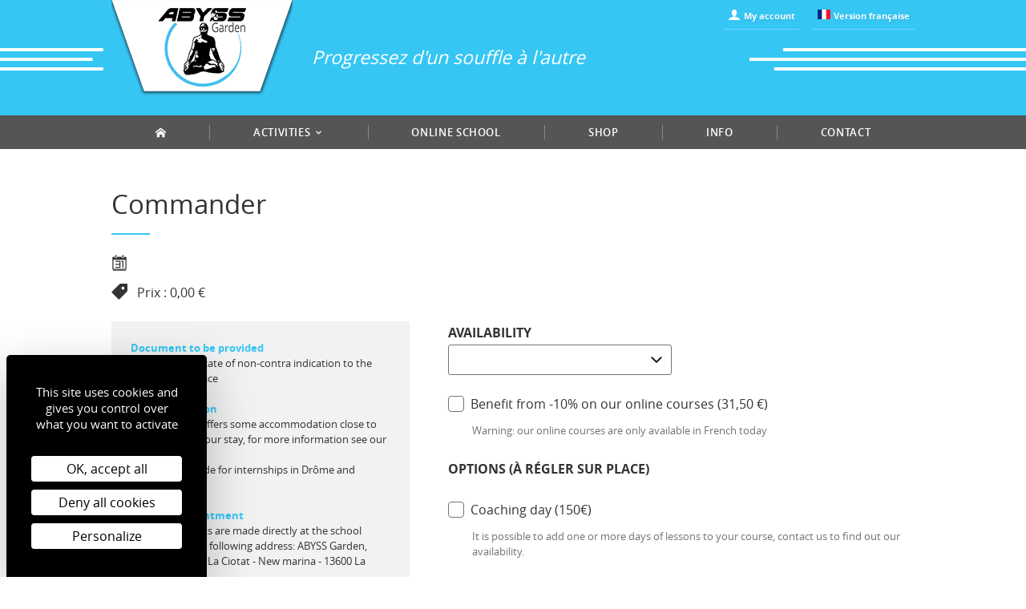

--- FILE ---
content_type: text/html; charset=UTF-8
request_url: https://www.abyss-garden.com/en/order/?date=316&type=stages
body_size: 6334
content:
<!doctype html>
<html class="no-js" lang="en">
<head>
            <meta charset="utf-8">
        <meta http-equiv="x-ua-compatible" content="ie=edge">
        <title>Commander - ABYSS Garden</title>
        <meta name="description" content="">
        <meta name="viewport" content="width=device-width, initial-scale=1">
        <meta name="format-detection" content="telephone=no">
        <link rel="apple-touch-icon" href="https://www.abyss-garden.com/public/app/img/apple-touch-icon.png">
        <link rel="icon" href="https://www.abyss-garden.com/public/app/img/favicon.ico">
        <link rel="preconnect dns-prefetch" href="//www.google-analytics.com">
        <link rel="stylesheet" href="https://www.abyss-garden.com/public/app/css/main.min.css">
        <link rel="stylesheet" href="https://www.abyss-garden.com/public/app/css/rgpd.min.css">
        <script>document.documentElement.className = document.documentElement.className.replace(/\bno-js\b/,'js');</script>
        <script>document.cookie='resolution='+Math.max(screen.width,screen.height)+'; path=/';</script>
        <script type="application/ld+json">
    {
        "@context" : "http://schema.org",
        "@type" : "LocalBusiness",
        "name" : "ABYSS Garden",
        "image" : "https://www.abyss-garden.com/public/app/img/abyss-garden-logo-top.png",
        "telephone" : "+33 (0)6 80 75 59 96",        "email" : "contact@abyss-garden.com",                "address" : {
        "@type" : "PostalAddress",
                "addressLocality" : "La Ciotat",        "addressCountry" : "France",
        "postalCode" : "13600"        },
        "url" : "https://www.abyss-garden.com"
    }
</script>
        <script>(function(w,d,s,l,i){w[l]=w[l]||[];w[l].push({'gtm.start':
    new Date().getTime(),event:'gtm.js'});var f=d.getElementsByTagName(s)[0],
    j=d.createElement(s),dl=l!='dataLayer'?'&l='+l:'';j.async=true;j.src=
    'https://www.googletagmanager.com/gtm.js?id='+i+dl;f.parentNode.insertBefore(j,f);
    })(window,document,'script','dataLayer','GTM-KQG8HDV');</script>
</head>
<body>
    <!-- Google Tag Manager (noscript) -->
    <noscript><iframe src="https://www.googletagmanager.com/ns.html?id=GTM-KQG8HDV"
    height="0" width="0" style="display:none;visibility:hidden"></iframe></noscript>
    <!-- End Google Tag Manager (noscript) -->
    <header class="header u-bg-cyan u-white" role="banner">
    <div class="header__inner o-wrapper">

        <div class="o-grid o-grid--middle">
            <div class="o-grid__cell u-fit">

                <a href="https://www.abyss-garden.com">
                    <img class="header__logo u-mb" src="https://www.abyss-garden.com/public/app/img/abyss-garden-logo-top.png" alt="">
                </a>

            </div>
            <div class="o-grid__cell u-fill u-hidden u-block@md">

                <div class="u-f3@md u-f2@lg u-text-light u-text-italic">
                    Progressez d'un souffle à l'autre
                </div>

            </div>
        </div>

        <div class="nav-secondary">

    <a class="nav-secondary__link u-inline-block u-text-inherit-color u-text-center u-link-clean" href="https://www.abyss-garden.com/en/account/">
        <svg class="nav-secondary__img o-icon" aria-hidden="true">
            <use xlink:href="https://www.abyss-garden.com/public/app/sprites/icons.svg#user"></use>
        </svg>
        <div class="nav-secondary__text u-inline-block@md u-text-bold">
                            My account
                    </div>
    </a>



                                    <a class="nav-secondary__link u-inline-block u-text-inherit-color u-text-center u-link-clean u-ml-" href="https://www.abyss-garden.com/fr/order/">
            <svg class="nav-secondary__img o-icon" aria-hidden="true">
                <use xlink:href="https://www.abyss-garden.com/public/app/sprites/icons.svg#flag-fr"></use>
            </svg>
            <div class="nav-secondary__text u-inline-block@md u-text-bold">
                Version française
            </div>
        </a>
                        
</div>

  </div>
</header>

<nav class="nav" role="navigation">
    <div class="nav__inner o-wrapper">
        <button class="nav__btn" id="js-nav-btn" type="button">
            <svg class="o-icon" aria-hidden="true">
                <use xlink:href="https://www.abyss-garden.com/public/app/sprites/icons.svg#hamburger"></use>
            </svg>
            <span class="u-f6 u-text-semi-bold u-text-upper">Menu</span>
        </button>

        <ul class="nav__list u-list-bare u-mb0" id="js-nav-menu">
            				                                                                <li class="nav__item">
                            
                                                                                                                                <a class="nav__link u-block u-link-clean u-f6 u-text-semi-bold u-text-upper u-text-center@md " href="https://www.abyss-garden.com">
                                                            
                                                                    <svg class="o-icon u-hidden u-inline-block@md" aria-hidden="true">
                                        <use xlink:href="https://www.abyss-garden.com/public/app/sprites/icons.svg#home"></use>
                                    </svg>
                                                                                                    <span class="u-hidden@md">
                                                                Home
                                                                    <span>
                                                            </a>
                        </li>
                                                				                                                                                                                                                                                                                                                                                                                                                                                                                                                                    
                        <li class="nav__item u-relative" x-data="{ open: false }">
                            <button class="nav__link u-block u-full u-link-clean u-f6 u-text-semi-bold u-text-upper " type="button"
                                    @click="open = !open"
                                    :class="{ 'is-active': open}">
                                Activities
                                <svg class="o-icon" aria-hidden="true">
                                    <use xlink:href="https://www.abyss-garden.com/public/app/sprites/icons.svg#chevron"></use>
                                </svg>
                            </button>

                            <ul class="nav__submenu u-list-bare" x-show="open" @click.away="open = false">
                                                                                                            <li>
                                            <a class="nav__sublink u-block u-link-clean u-f6 u-text-semi-bold u-text-upper" href="https://www.abyss-garden.com/en/activites/bapteme-apnee/">Freediving intro</a>
                                        </li>
                                                                                                                                                <li>
                                            <a class="nav__sublink u-block u-link-clean u-f6 u-text-semi-bold u-text-upper" href="https://www.abyss-garden.com/en/activites/freediving-courses/">Freediving courses</a>
                                        </li>
                                                                                                                                                                                                                    <li>
                                            <a class="nav__sublink u-block u-link-clean u-f6 u-text-semi-bold u-text-upper" href="https://www.abyss-garden.com/en/activites/entrainements/">Freediving training</a>
                                        </li>
                                                                                                                                                <li>
                                            <a class="nav__sublink u-block u-link-clean u-f6 u-text-semi-bold u-text-upper" href="https://www.abyss-garden.com/en/activites/instructor-course/">Instructor course</a>
                                        </li>
                                                                                                                                                                                                                    <li>
                                            <a class="nav__sublink u-block u-link-clean u-f6 u-text-semi-bold u-text-upper" href="https://www.abyss-garden.com/en/activites/chasses-sous-marine/">Spearfishing</a>
                                        </li>
                                                                                                </ul>
                        </li>
                                                				            				                                                                <li class="nav__item">
                            
                                                                                                                                                                                                                                                                                                                                                                            
                                                                                                                                                                    <a class="nav__link u-block u-link-clean u-f6 u-text-semi-bold u-text-upper u-text-center@md  " href="https://www.abyss-garden.com/en/online-school/">
                            
                                                                                                Online school
                                                            </a>
                        </li>
                                                				            				                                                                <li class="nav__item">
                            
                                                                                                                                <a class="nav__link u-block u-link-clean u-f6 u-text-semi-bold u-text-upper u-text-center@md" href="https://shop.abyss-garden.com">
                                                            
                                                                                                Shop
                                                            </a>
                        </li>
                                                				                                                                <li class="nav__item">
                            
                                                                                                                                                                                                                                    
                                                                                                                                                                                                        <a class="nav__link u-block u-link-clean u-f6 u-text-semi-bold u-text-upper u-text-center@md  " href="https://www.abyss-garden.com/en/infos/abyss-garden/">
                            
                                                                                                Info
                                                            </a>
                        </li>
                                                				                                                                <li class="nav__item">
                            
                                                                                                                                <a class="nav__link u-block u-link-clean u-f6 u-text-semi-bold u-text-upper u-text-center@md " href="https://www.abyss-garden.com/en/contact/">
                                                            
                                                                                                Contact
                                                            </a>
                        </li>
                                                				            				            				            				            				            				                    </ul>
    </div>
</nav>

        <main role="main">
        <div class="o-wrapper u-pt+ u-pb">

            <header class="separator u-mb">
                <h1 class="u-mb0">Commander</h1>
                <h2 class="u-mb0 u-f4 u-grey"></h2>
            </header>

            <ul class="o-list-bare">
                <li>

                    <div class="o-media o-media--narrow">
                        <div class="o-media__img">
                            <svg class="o-icon o-icon--large" aria-hidden="true">
                                <use xlink:href="https://www.abyss-garden.com/public/app/sprites/icons.svg#calendar"></use>
                            </svg>
                        </div>
                        <div class="o-media__body">
                            <div>
                                
                            </div>
                                                    </div>
                    </div>

                </li>
                <li class="u-mt-">

                    <div class="o-media o-media--narrow o-media--middle">
                        <div class="o-media__img">
                            <svg class="o-icon o-icon--large" aria-hidden="true">
                                <use xlink:href="https://www.abyss-garden.com/public/app/sprites/icons.svg#price-tag"></use>
                            </svg>
                        </div>
                        <div class="o-media__body">
                            Prix : 0,00 €
                            <br>

                        </div>
                    </div>

                </li>
            </ul>

            <div class="o-grid o-grid--wide">
                <div class="o-grid__cell u-1/2@md u-2/5@lg">

                    <div class="o-box u-mb u-bg-near-white u-br1 u-f6">
                        <div id="gt-src-c" class="g-unit">
<div id="gt-src-p">
<div id="src-translit" class="translit" dir="ltr"><strong>Document to be provided</strong></div>
</div>
</div>
<div id="gt-res-c" class="g-unit">
<div id="gt-res-p">
<div id="gt-res-data">
<div id="gt-res-wrap">
<div id="gt-res-content">
<div id="gt-res-dir-ctr" class="trans-verified-button-small" dir="ltr"><span id="result_box" class="" lang="en">- Medical certificate of non-contra indication to the freediving practice<br /><br /><strong>Accommodation</strong><br />ABYSS Garden offers some accommodation close to the school for your stay, for more information see our info page.<br />EXCEPTION made for internships in Dr&ocirc;me and abroad!<br /><br /><strong><span class="">Place of appointment</span></strong><br /><span class="">All appointments are made directly at the school premises, at the following address: ABYSS Garden, nautical base of La Ciotat - New marina - 13600 La Ciotat.</span><br /><span class="">EXCEPTION made for internships in Dr&ocirc;me and abroad!</span></span></div>
</div>
</div>
</div>
</div>
</div>
                    </div>

                </div>
                <div class="o-grid__cell u-1/2@md u-3/5@lg">

                    <form method="post">
                                                    <div class="o-grid">
                                <div class="o-grid__cell u-1/2@md">
                                        <div class="form-item "><label class="form-label u-f5 u-text-upper"
    for="nbPlace">
    Availability
  </label><select class="form-select "
        id="nbPlace"
        name="nbPlace"></select></div>
                                </div>
                            </div>
                        
                          <div class="form-item u-mb-">
    <label class="form-checkbox
            ">
      <input class="form-checkbox__input"
        id="option_video"
        name="option_video"
        value="31.5"
        type="checkbox"
        >
      <span class="form-checkbox__indicator" aria-hidden="true"></span>
      Benefit from -10% on our online courses (31,50 €)
    </label>
  </div>


                        <div class="u-ml u-pl-- u-grey u-f6">
                            <p>Warning: our online courses are only available in French today</p>
                        </div>

                                                    <fieldset>
                                <legend class="form-label u-f5 u-text-upper">Options (à régler sur place)</legend>

                                
                                      <div class="form-item u-mb- u-mt">
    <label class="form-checkbox
            ">
      <input class="form-checkbox__input"
        id="option_divers[]"
        name="option_divers[]"
        value="Coaching day (150€)"
        type="checkbox"
        >
      <span class="form-checkbox__indicator" aria-hidden="true"></span>
      Coaching day (150€)
    </label>
  </div>


                                    <div class="u-ml u-pl-- u-grey u-f6">
                                        It is possible to add one or more days of lessons to your course, contact us to find out our availability.
                                    </div>

                                
                                      <div class="form-item u-mb- u-mt">
    <label class="form-checkbox
            ">
      <input class="form-checkbox__input"
        id="option_divers[]"
        name="option_divers[]"
        value="Coaching day (150€)"
        type="checkbox"
        >
      <span class="form-checkbox__indicator" aria-hidden="true"></span>
      Coaching day (150€)
    </label>
  </div>


                                    <div class="u-ml u-pl-- u-grey u-f6">
                                        It is possible to add one or more days of lessons to your course, contact us to find out our availability.
                                    </div>

                                
                                      <div class="form-item u-mb- u-mt">
    <label class="form-checkbox
            ">
      <input class="form-checkbox__input"
        id="option_divers[]"
        name="option_divers[]"
        value="Coaching day (150€)"
        type="checkbox"
        >
      <span class="form-checkbox__indicator" aria-hidden="true"></span>
      Coaching day (150€)
    </label>
  </div>


                                    <div class="u-ml u-pl-- u-grey u-f6">
                                        It is possible to add one or more days of lessons to your course, contact us to find out our availability.
                                    </div>

                                
                                      <div class="form-item u-mb- u-mt">
    <label class="form-checkbox
            ">
      <input class="form-checkbox__input"
        id="option_divers[]"
        name="option_divers[]"
        value="Certification AIDA Int ou FFESSM"
        type="checkbox"
        >
      <span class="form-checkbox__indicator" aria-hidden="true"></span>
      Certification AIDA Int ou FFESSM
    </label>
  </div>


                                    <div class="u-ml u-pl-- u-grey u-f6">
                                        A l'issue de votre stage, il est possible d'obtenir une certification. Un test théorique à effectuer en ligne vous sera également demander afin de répondre aux standards des fédérations.
                                    </div>

                                
                                      <div class="form-item u-mb- u-mt">
    <label class="form-checkbox
            ">
      <input class="form-checkbox__input"
        id="option_divers[]"
        name="option_divers[]"
        value="AIDA or CMAS Certification (20€)"
        type="checkbox"
        >
      <span class="form-checkbox__indicator" aria-hidden="true"></span>
      AIDA or CMAS Certification (20€)
    </label>
  </div>


                                    <div class="u-ml u-pl-- u-grey u-f6">
                                        
                                    </div>

                                
                                      <div class="form-item u-mb- u-mt">
    <label class="form-checkbox
            ">
      <input class="form-checkbox__input"
        id="option_divers[]"
        name="option_divers[]"
        value="Equipment (10€/day)"
        type="checkbox"
        >
      <span class="form-checkbox__indicator" aria-hidden="true"></span>
      Equipment (10€/day)
    </label>
  </div>


                                    <div class="u-ml u-pl-- u-grey u-f6">
                                        Our school is equipped with C4 Carbon equipment, so you can benefit from a 5mm freediving suit, fins, mask and snorkel suitable for your freediving course.
                                    </div>

                                
                                      <div class="form-item u-mb- u-mt">
    <label class="form-checkbox
            ">
      <input class="form-checkbox__input"
        id="option_divers[]"
        name="option_divers[]"
        value=""
        type="checkbox"
        >
      <span class="form-checkbox__indicator" aria-hidden="true"></span>
      
    </label>
  </div>


                                    <div class="u-ml u-pl-- u-grey u-f6">
                                        
                                    </div>

                                
                                      <div class="form-item u-mb- u-mt">
    <label class="form-checkbox
            ">
      <input class="form-checkbox__input"
        id="option_divers[]"
        name="option_divers[]"
        value=""
        type="checkbox"
        >
      <span class="form-checkbox__indicator" aria-hidden="true"></span>
      
    </label>
  </div>


                                    <div class="u-ml u-pl-- u-grey u-f6">
                                        
                                    </div>

                                
                                      <div class="form-item u-mb- u-mt">
    <label class="form-checkbox
            ">
      <input class="form-checkbox__input"
        id="option_divers[]"
        name="option_divers[]"
        value="Certification AIDA or CMAS (20€)"
        type="checkbox"
        >
      <span class="form-checkbox__indicator" aria-hidden="true"></span>
      Certification AIDA or CMAS (20€)
    </label>
  </div>


                                    <div class="u-ml u-pl-- u-grey u-f6">
                                        
                                    </div>

                                
                                      <div class="form-item u-mb- u-mt">
    <label class="form-checkbox
            ">
      <input class="form-checkbox__input"
        id="option_divers[]"
        name="option_divers[]"
        value="Equipement (10€/day)"
        type="checkbox"
        >
      <span class="form-checkbox__indicator" aria-hidden="true"></span>
      Equipement (10€/day)
    </label>
  </div>


                                    <div class="u-ml u-pl-- u-grey u-f6">
                                        Our school is equipped with C4 Carbon equipment, so you can benefit from a 5mm freediving suit, fins, mask and snorkel suitable for your freediving course.
                                    </div>

                                
                                      <div class="form-item u-mb- u-mt">
    <label class="form-checkbox
            ">
      <input class="form-checkbox__input"
        id="option_divers[]"
        name="option_divers[]"
        value="Equipment (10€/day)"
        type="checkbox"
        >
      <span class="form-checkbox__indicator" aria-hidden="true"></span>
      Equipment (10€/day)
    </label>
  </div>


                                    <div class="u-ml u-pl-- u-grey u-f6">
                                        Our school is equipped with C4 Carbon equipment, so you can benefit from a 5mm freediving suit, fins, mask and snorkel suitable for your freediving course.
                                    </div>

                                
                                      <div class="form-item u-mb- u-mt">
    <label class="form-checkbox
            ">
      <input class="form-checkbox__input"
        id="option_divers[]"
        name="option_divers[]"
        value=""
        type="checkbox"
        >
      <span class="form-checkbox__indicator" aria-hidden="true"></span>
      
    </label>
  </div>


                                    <div class="u-ml u-pl-- u-grey u-f6">
                                        
                                    </div>

                                
                                      <div class="form-item u-mb- u-mt">
    <label class="form-checkbox
            ">
      <input class="form-checkbox__input"
        id="option_divers[]"
        name="option_divers[]"
        value=""
        type="checkbox"
        >
      <span class="form-checkbox__indicator" aria-hidden="true"></span>
      
    </label>
  </div>


                                    <div class="u-ml u-pl-- u-grey u-f6">
                                        
                                    </div>

                                
                                      <div class="form-item u-mb- u-mt">
    <label class="form-checkbox
            ">
      <input class="form-checkbox__input"
        id="option_divers[]"
        name="option_divers[]"
        value="Equipement (10€/day)"
        type="checkbox"
        >
      <span class="form-checkbox__indicator" aria-hidden="true"></span>
      Equipement (10€/day)
    </label>
  </div>


                                    <div class="u-ml u-pl-- u-grey u-f6">
                                        Our school is equipped with C4 Carbon equipment, so you can benefit from a 5mm freediving suit, fins, mask and snorkel suitable for your freediving course.
                                    </div>

                                
                                      <div class="form-item u-mb- u-mt">
    <label class="form-checkbox
            ">
      <input class="form-checkbox__input"
        id="option_divers[]"
        name="option_divers[]"
        value=""
        type="checkbox"
        >
      <span class="form-checkbox__indicator" aria-hidden="true"></span>
      
    </label>
  </div>


                                    <div class="u-ml u-pl-- u-grey u-f6">
                                        
                                    </div>

                                                            </fieldset>
                        
                        <div class="u-mb u-text-right">
                            <button class="btn btn--primary" name="btn-action" value="step1" type="submit">Valider</button>
                        </div>

                    </form>

                </div>
            </div>

        </div>
    </main>
    <div class="fb-customerchat"
         attribution="page_inbox"
         page_id="107269419445917">
    </div>
    <footer class="footer u-white" role="contentinfo">
    <div class="footer__primary u-pt u-bg-cyan">
        <div class="o-wrapper">

            <div class="o-grid">

                <div class="o-grid__cell u-1/2@md u-1/4@lg">

                    <h5 class="u-mb- u-f4">
                        <svg class="o-icon o-icon--small u-mr--" aria-hidden="true">
                            <use xlink:href="https://www.abyss-garden.com/public/app/sprites/icons.svg#arrow-right"></use>
                        </svg>
                        Freediving
                    </h5>

                    <ul class="u-list-bare">
                                                                        <li class="u-pv--">
                            <a class="u-text-inherit-color u-f6" href="https://www.abyss-garden.com/en/activites/freediving-courses/">
                                Freediving courses
                            </a>
                        </li>
                                                <li class="u-pv--">
                            <a class="u-text-inherit-color u-f6" href="https://www.abyss-garden.com/en/activites/entrainements/">
                                Freediving training
                            </a>
                        </li>
                                                <li class="u-pv--">
                            <a class="u-text-inherit-color u-f6" href="https://www.abyss-garden.com/en/activites/bapteme-apnee/">
                                Freediving intro
                            </a>
                        </li>
                                                <li class="u-pv--">
                            <a class="u-text-inherit-color u-f6" href="https://www.abyss-garden.com/en/activites/instructor-course/">
                                Instructor course
                            </a>
                        </li>
                                                <li class="u-pv--">
                            <a class="u-text-inherit-color u-f6" href="https://www.abyss-garden.com/en/activites/chasses-sous-marine/">
                                Spearfishing
                            </a>
                        </li>
                                            </ul>

                </div>


                <div class="o-grid__cell u-1/2@md u-1/4@lg">

                    <h5 class="u-mb- u-f4">
                        <svg class="o-icon o-icon--small u-mr--" aria-hidden="true">
                            <use xlink:href="https://www.abyss-garden.com/public/app/sprites/icons.svg#arrow-right"></use>
                        </svg>
                        <span class="u-text-bold u-text-italic">ABYSS</span>
                        Garden
                    </h5>

                    <ul class="u-list-bare">
                                                <li class="u-pv--">
                            <a class="u-text-inherit-color u-f6" href="https://www.abyss-garden.com/en/online-school/">
                                Online school
                            </a>
                        </li>
                                                <li class="u-pv--">
                            <a class="u-text-inherit-color u-f6" href="https://www.abyss-garden.com/en/news/">
                                News
                            </a>
                        </li>
                                                <li class="u-pv--">
                            <a class="u-text-inherit-color u-f6" href="https://www.abyss-garden.com/en/partners/">
                                Partners
                            </a>
                        </li>
                                            </ul>

                </div>
                <div class="o-grid__cell u-1/2@md u-1/4@lg">

                    <h5 class="u-mb- u-f4">
                        <svg class="o-icon o-icon--small u-mr--" aria-hidden="true">
                            <use xlink:href="https://www.abyss-garden.com/public/app/sprites/icons.svg#arrow-right"></use>
                        </svg>
                        Practical information
                    </h5>

                    <ul class="u-list-bare">
                                                <li class="u-pv--">
                            <a class="u-text-inherit-color u-f6" href="https://www.abyss-garden.com/en/infos/abyss-garden/">
                                Abyss Garden
                            </a>
                        </li>
                                                <li class="u-pv--">
                            <a class="u-text-inherit-color u-f6" href="https://www.abyss-garden.com/en/infos/la-ciotat/">
                                La Ciotat
                            </a>
                        </li>
                                            </ul>

                </div>
                <div class="o-grid__cell u-1/2@md u-1/4@lg">

                    <h5 class="u-mb- u-f4">
                        <svg class="o-icon o-icon--small u-mr--" aria-hidden="true">
                            <use xlink:href="https://www.abyss-garden.com/public/app/sprites/icons.svg#arrow-right"></use>
                        </svg>
                        Community
                    </h5>

                    <ul class="u-list-bare">
                        <li class="u-pv--">
                            <a class="u-text-inherit-color u-f6" href="https://www.facebook.com/centreabyssgarden/" target="_blank">
                                <div class="o-media o-media--narrow o-media--middle">
                                    <div class="o-media__img">
                                        <svg class="o-icon" aria-hidden="true">
                                            <use xlink:href="https://www.abyss-garden.com/public/app/sprites/icons.svg#facebook"></use>
                                        </svg>
                                    </div>
                                    <div class="o-media__body">Facebook</div>
                                </div>
                            </a>
                        </li>
                        <li class="u-pv--">
                            <a class="u-text-inherit-color u-f6" href="https://www.instagram.com/abyss.garden/" target="_blank">
                                <div class="o-media o-media--narrow o-media--middle">
                                    <div class="o-media__img">
                                        <svg class="o-icon" xmlns="http://www.w3.org/2000/svg" viewBox="0 0 448 512"><!--! Font Awesome Pro 6.3.0 by @fontawesome - https://fontawesome.com License - https://fontawesome.com/license (Commercial License) Copyright 2023 Fonticons, Inc. --><path d="M224.1 141c-63.6 0-114.9 51.3-114.9 114.9s51.3 114.9 114.9 114.9S339 319.5 339 255.9 287.7 141 224.1 141zm0 189.6c-41.1 0-74.7-33.5-74.7-74.7s33.5-74.7 74.7-74.7 74.7 33.5 74.7 74.7-33.6 74.7-74.7 74.7zm146.4-194.3c0 14.9-12 26.8-26.8 26.8-14.9 0-26.8-12-26.8-26.8s12-26.8 26.8-26.8 26.8 12 26.8 26.8zm76.1 27.2c-1.7-35.9-9.9-67.7-36.2-93.9-26.2-26.2-58-34.4-93.9-36.2-37-2.1-147.9-2.1-184.9 0-35.8 1.7-67.6 9.9-93.9 36.1s-34.4 58-36.2 93.9c-2.1 37-2.1 147.9 0 184.9 1.7 35.9 9.9 67.7 36.2 93.9s58 34.4 93.9 36.2c37 2.1 147.9 2.1 184.9 0 35.9-1.7 67.7-9.9 93.9-36.2 26.2-26.2 34.4-58 36.2-93.9 2.1-37 2.1-147.8 0-184.8zM398.8 388c-7.8 19.6-22.9 34.7-42.6 42.6-29.5 11.7-99.5 9-132.1 9s-102.7 2.6-132.1-9c-19.6-7.8-34.7-22.9-42.6-42.6-11.7-29.5-9-99.5-9-132.1s-2.6-102.7 9-132.1c7.8-19.6 22.9-34.7 42.6-42.6 29.5-11.7 99.5-9 132.1-9s102.7-2.6 132.1 9c19.6 7.8 34.7 22.9 42.6 42.6 11.7 29.5 9 99.5 9 132.1s2.7 102.7-9 132.1z"/></svg>
                                    </div>
                                    <div class="o-media__body">Instagram</div>
                                </div>
                            </a>
                        </li>
                        <li class="u-pv--">
                            <a class="u-text-inherit-color u-f6" href="https://www.youtube.com/channel/UCxhvTH24UwyQQDYS3nGUN9g" target="_blank">
                                <div class="o-media o-media--narrow o-media--middle">
                                    <div class="o-media__img">
                                        <svg class="o-icon" xmlns="http://www.w3.org/2000/svg" viewBox="0 0 576 512"><!--! Font Awesome Pro 6.3.0 by @fontawesome - https://fontawesome.com License - https://fontawesome.com/license (Commercial License) Copyright 2023 Fonticons, Inc. --><path d="M549.655 124.083c-6.281-23.65-24.787-42.276-48.284-48.597C458.781 64 288 64 288 64S117.22 64 74.629 75.486c-23.497 6.322-42.003 24.947-48.284 48.597-11.412 42.867-11.412 132.305-11.412 132.305s0 89.438 11.412 132.305c6.281 23.65 24.787 41.5 48.284 47.821C117.22 448 288 448 288 448s170.78 0 213.371-11.486c23.497-6.321 42.003-24.171 48.284-47.821 11.412-42.867 11.412-132.305 11.412-132.305s0-89.438-11.412-132.305zm-317.51 213.508V175.185l142.739 81.205-142.739 81.201z"/></svg>
                                    </div>
                                    <div class="o-media__body">YouTube</div>
                                </div>
                            </a>
                        </li>
                        <li class="u-pv--">
                            <a class="u-text-inherit-color u-f6" href="https://www.tripadvisor.fr/Attraction_Review-g196675-d2723235-Reviews-Freediving_center_Abyss_Garden-La_Ciotat_French_Riviera_Cote_d_Azur_Provence_Alpe.html" target="_blank">
                                <div class="o-media o-media--narrow o-media--middle">
                                    <div class="o-media__img">
                                        <svg class="o-icon" aria-hidden="true">
                                            <use xlink:href="https://www.abyss-garden.com/public/app/sprites/icons.svg#tripadvisor"></use>
                                        </svg>
                                    </div>
                                    <div class="o-media__body">Trip Advisor</div>
                                </div>
                            </a>
                        </li>
                    </ul>

                </div>

            </div>
        </div>
    </div>
    <div class="footer__secondary u-pv-">
        <div class="o-wrapper">

            <ul class="o-list-inline u-mb0 u-f6 u-text-center">
                    				                    <li class="o-list-inline__item u-align-middle u-mr-">
                        <a class="u-text-inherit-color" href="https://www.abyss-garden.com/en/sitemap/">
                            Sitemap
                        </a>
                    </li>
                                        				                    <li class="o-list-inline__item u-align-middle u-mr-">
                        <a class="u-text-inherit-color" href="https://www.abyss-garden.com/en/legal-notice/">
                            Legal notice
                        </a>
                    </li>
                                        				                    <li class="o-list-inline__item u-align-middle u-mr-">
                        <a class="u-text-inherit-color" href="https://www.abyss-garden.com/en/terms-and-conditions/">
                            Terms and conditions
                        </a>
                    </li>
                                        				                    <li class="o-list-inline__item u-align-middle u-mr-">
                        <a class="u-text-inherit-color" href="https://www.abyss-garden.com/en/protection-des-donnees/">
                            Protection des données
                        </a>
                    </li>
                                                    <li class="o-list-inline__item u-align-middle u-mr-">
                    <a class="u-text-inherit-color" href="javascript:tarteaucitron.userInterface.openPanel();">
                        Gestion des cookies
                    </a>
                </li>
                <li class="o-list-inline__item u-align-middle">
                    <a class="u-text-inherit-color" href="//www.cometcie.fr/">
                        Réalisation Com & cie
                        <span class="u-hidden-visually">
                            agence de communication à Chalon-sur-Saône
                        </span>
                    </a>
                </li>
            </ul>

        </div>
    </div>
</footer>

    <div class="modal fade" id="modalOnline" tabindex="-1" role="dialog"
  aria-labelledby="modalContactLabel">
  <div class="modal-dialog" role="document">
    <form method="post">
        <div class="modal-content u-p">

            <div class="o-grid">
                <div class="o-grid__cell u-fill">

                <h4 class="separator u-f2" id="modalContactLabel">Accès</h4>

                </div>
                <div class="o-grid__cell u-fit">

                <button type="button" class="close" data-dismiss="modal" aria-label="Close">
                    <span aria-hidden="true">&times;</span>
                </button>

                </div>
            </div>

            

                            <h5 class="u-text-bold">Sign in</h5>

                    <div class="form-item "><label class="form-label "
    for="email">
    Email
  </label><input class="form-input "
        id="email"
        name="email"
        value=""
        type="email"
        ></div>

                    <div class="form-item "><label class="form-label u-full"
    for="password">
    Password
  </label><input class="form-input "
        id="password"
        name="password"
        value=""
        type="password"
        ></div>

                <button class="btn btn--full btn--primary" type="submit" name="btn-action" value="accountLogin">
                    Sign in
                </button>

                <hr class="u-mt">

                <a class="btn btn--full btn--small btn--secondary" href="https://www.abyss-garden.com/account/">
                    New customer?
                </a>
                    </div>
    </form>
  </div>
</div>

            <script src="https://tarteaucitron.io/load.js?domain=www.abyss-garden.com&uuid=03311b816725e0af1d158863a0105207df85fd7e"></script>
        <script src="https://www.abyss-garden.com/public/app/js/main-fcf34439c8.min.js"></script>

        <script>
            window.fbAsyncInit = function() {
              FB.init({
                xfbml : true,
                version : 'v10.0'
              });
            };

            (function(d, s, id) {
              var js, fjs = d.getElementsByTagName(s)[0];
              if (d.getElementById(id)) return;
              js = d.createElement(s); js.id = id;
              js.src = 'https://connect.facebook.net/fr_FR/sdk/xfbml.customerchat.js';
              fjs.parentNode.insertBefore(js, fjs);
            }(document, 'script', 'facebook-jssdk'));
          </script>

        <script type="module" src="https://cdn.jsdelivr.net/gh/alpinejs/alpine@v2.8.1/dist/alpine.min.js"></script>
    <script nomodule src="https://cdn.jsdelivr.net/gh/alpinejs/alpine@v2.8.1/dist/alpine-ie11.min.js" defer></script>

</body>
</html>


--- FILE ---
content_type: image/svg+xml
request_url: https://www.abyss-garden.com/public/app/sprites/icons.svg
body_size: 3079
content:
<svg xmlns="http://www.w3.org/2000/svg">
<defs>
<clipPath id="a"><path fill-opacity=".67" d="M-85.333 0h682.67v512h-682.67z"/></clipPath>
</defs>
<symbol id="arrow-down" viewBox="0 0 16 16"><path d="M16 5.5L14.5 4 8 10.5 1.5 4 0 5.5l8 8 8-8z"/></symbol>
<symbol id="arrow-left" viewBox="0 0 16 16"><path d="M10.5 16l1.5-1.5L5.5 8 12 1.5 10.5 0l-8 8 8 8z"/></symbol>
<symbol id="arrow-right" viewBox="0 0 16 16"><path d="M5.5 0L4 1.5 10.5 8 4 14.5 5.5 16l8-8-8-8z"/></symbol>
<symbol id="arrow-up" viewBox="0 0 16 16"><path d="M0 10.5L1.5 12 8 5.5l6.5 6.5 1.5-1.5-8-8-8 8z"/></symbol>
<symbol id="bag" viewBox="0 0 16 16"><path d="M11 3v-.5a2.5 2.5 0 00-4-2 2.5 2.5 0 00-4 2v1.7l-2 .3V15h2l1 1 10-1.5V4l-3-1zM3 14H2V5.361l1-.15V14zM8.5 1c.827 0 1.5.673 1.5 1.5v.65l-2 .3V2.5c0-.454-.122-.88-.333-1.247.239-.16.525-.253.833-.253zM4 2.5a1.502 1.502 0 012.333-1.247A2.483 2.483 0 006 2.5v1.25l-2 .3V2.5zm9 11.139l-8 1.2V6.361l8-1.2v8.478z"/></symbol>
<symbol id="calendar" viewBox="0 0 16 16"><path d="M14 2h-1.5v.5c0 .551-.449 1-1 1s-1-.449-1-1V2h-5v.5c0 .551-.449 1-1 1s-1-.449-1-1V2H2c-.55 0-1 .45-1 1v11c0 .55.45 1 1 1h12c.55 0 1-.45 1-1V3c0-.55-.45-1-1-1zm0 11.998l-.002.002H2.002L2 13.998V5h12v8.998zM4.5 3a.5.5 0 00.5-.5v-2a.5.5 0 00-1 0v2a.5.5 0 00.5.5zm7 0a.5.5 0 00.5-.5v-2a.5.5 0 00-1 0v2a.5.5 0 00.5.5zM9 6H4v1h4v2H4v1h4v2H4v1h5zm2 7h1V6h-2v1h1zm2.625 2.375H2.375c-.55 0-1-.325-1-.875v.5c0 .55.45 1 1 1h11.25c.55 0 1-.45 1-1v-.5c0 .55-.45.875-1 .875z"/></symbol>
<symbol id="check" viewBox="0 0 16 16"><path d="M14 2.5L5.5 11 2 7.5.5 9l5 5 10-10z"/></symbol>
<symbol id="chevron" viewBox="0 0 20 20"><path fill-rule="evenodd" d="M5.293 7.293a1 1 0 011.414 0L10 10.586l3.293-3.293a1 1 0 111.414 1.414l-4 4a1 1 0 01-1.414 0l-4-4a1 1 0 010-1.414z" clip-rule="evenodd"/></symbol>
<symbol id="facebook" viewBox="0 0 16 16"><path d="M9.5 3H12V0H9.5C7.57 0 6 1.57 6 3.5V5H4v3h2v8h3V8h2.5l.5-3H9V3.5c0-.271.229-.5.5-.5z"/></symbol>
<symbol id="flag-fr" viewBox="0 0 640 480"><g fill-rule="evenodd" stroke-width="1pt"><path fill="#fff" d="M0 0h640v480H0z"/><path fill="#00267f" d="M0 0h213.337v480H0z"/><path fill="#f31830" d="M426.662 0H640v480H426.662z"/></g></symbol>
<symbol id="flag-gb" viewBox="0 0 640 480"><g clip-path="url(#a)" transform="translate(80) scale(.94)"><g stroke-width="1pt"><path fill="#006" d="M-256 0H768.02v512.01H-256z"/><path d="M-256 0v57.244l909.535 454.768H768.02V454.77L-141.515 0H-256zM768.02 0v57.243L-141.515 512.01H-256v-57.243L653.535 0H768.02z" fill="#fff"/><path d="M170.675 0v512.01h170.67V0h-170.67zM-256 170.67v170.67H768.02V170.67H-256z" fill="#fff"/><path d="M-256 204.804v102.402H768.02V204.804H-256zM204.81 0v512.01h102.4V0h-102.4zM-256 512.01L85.34 341.34h76.324l-341.34 170.67H-256zM-256 0L85.34 170.67H9.016L-256 38.164V0zm606.356 170.67L691.696 0h76.324L426.68 170.67h-76.324zM768.02 512.01L426.68 341.34h76.324L768.02 473.848v38.162z" fill="#c00"/></g></g></symbol>
<symbol id="gift" viewBox="0 0 16 16"><path d="M12.055 5a6.27 6.27 0 00.804-.674c.522-.522.871-1.164.983-1.808.123-.706-.057-1.362-.494-1.798-.348-.348-.82-.533-1.365-.533-.775 0-1.593.372-2.242 1.021-1.039 1.039-1.644 2.472-1.97 3.496-.241-1.028-.722-2.416-1.657-3.351C5.613.852 4.972.594 4.366.594c-.495 0-.965.172-1.317.523-.781.781-.675 2.153.236 3.064.325.325.705.595 1.105.819H.999v4h1v7h12V9h1V5h-2.945zm-1.519-2.997c.433-.433.974-.692 1.446-.692.167 0 .402.035.57.203.407.407.178 1.349-.489 2.016-.687.687-1.61 1.159-2.413 1.47h-.792c.29-.899.813-2.132 1.678-2.997zm-6.881.511c-.011-.143-.001-.41.191-.601a.727.727 0 01.521-.194c.332 0 .679.157.952.429.529.529.965 1.371 1.26 2.436l.023.086-.086-.023c-1.064-.295-1.906-.731-2.436-1.26a1.42 1.42 0 01-.426-.872zM7 15H3V8.5h4V15zm0-7H2V6h5v2zm6 7H9V8.5h4V15zm1-7H9V6h5v2z"/></symbol>
<symbol id="hamburger" viewBox="0 0 16 16"><path d="M1 3h14v2H1V3zM1 7h14v2H1V7zM1 11h14v2H1v-2z"/></symbol>
<symbol id="home" viewBox="0 0 16 16"><path d="M16 9.226l-8-6.21-8 6.21V6.694l8-6.21 8 6.21zM14 9v6h-4v-4H6v4H2V9l6-4.5z"/></symbol>
<symbol id="hour-glass" viewBox="0 0 16 16"><path d="M10.838 9.824C9.669 9.063 9 8.636 9 8s.67-1.064 1.838-1.824C12.72 4.993 14 2.671 14 0H2c0 2.671 1.28 4.993 3.162 6.176C6.331 6.937 7 7.364 7 8s-.67 1.064-1.838 1.824C3.28 11.007 2 13.329 2 16h12c0-2.671-1.279-4.993-3.162-6.176zM4.057 3.028a6.34 6.34 0 01-.593-1.695h9.072a6.305 6.305 0 01-.593 1.695 5.693 5.693 0 01-.64.972H4.696a5.713 5.713 0 01-.64-.972zm3.693 8.935c0 .681-2.75 1.704-2.75 2.704H3.464c.119-.598.318-1.17.593-1.695.447-.855 1.074-1.553 1.814-2.018l.009-.006.009-.006.048-.031c.73-.475 1.376-.896 1.813-1.399v2.451zm4.786 2.704H11c0-1-2.75-2.023-2.75-2.704V9.512c.437.503 1.083.924 1.813 1.399l.057.037.009.006c.74.465 1.367 1.163 1.814 2.018a6.34 6.34 0 01.593 1.695z"/></symbol>
<symbol id="lock" viewBox="0 0 16 16"><path d="M9.25 7H9V4c0-1.654-1.346-3-3-3H4C2.346 1 1 2.346 1 4v3H.75a.753.753 0 00-.75.75v7.5c0 .412.338.75.75.75h8.5c.412 0 .75-.338.75-.75v-7.5A.753.753 0 009.25 7zM3 4c0-.551.449-1 1-1h2c.551 0 1 .449 1 1v3H3V4z"/></symbol>
<symbol id="play" viewBox="0 0 16 16"><path d="M8 0a8 8 0 100 16A8 8 0 008 0zm0 14.5a6.5 6.5 0 110-13 6.5 6.5 0 010 13zm-2-10L12 8l-6 3.5z"/></symbol>
<symbol id="price-tag" viewBox="0 0 16 16"><path d="M15.25 0h-6c-.412 0-.989.239-1.28.53L.531 7.969a.752.752 0 000 1.061l6.439 6.439a.752.752 0 001.061 0L15.47 8.03c.292-.292.53-.868.53-1.28v-6a.753.753 0 00-.75-.75zM11.5 6a1.5 1.5 0 11.001-3.001A1.5 1.5 0 0111.5 6z"/></symbol>
<symbol id="tripadvisor" viewBox="0 0 36 28"><path d="M10.172 15.578c0 .812-.656 1.469-1.453 1.469a1.467 1.467 0 01-1.469-1.469 1.46 1.46 0 012.922 0zm18.031-.015c0 .812-.656 1.469-1.469 1.469s-1.469-.656-1.469-1.469.656-1.453 1.469-1.453 1.469.641 1.469 1.453zm-16.25.015a3.028 3.028 0 00-3.016-3.016 3.018 3.018 0 00-3.016 3.016 3.008 3.008 0 003.016 3.016 3.018 3.018 0 003.016-3.016zm18.016-.015a3.018 3.018 0 00-3.016-3.016 3.028 3.028 0 00-3.016 3.016 3.018 3.018 0 003.016 3.016 3.008 3.008 0 003.016-3.016zm-16.688.015c0 2.406-1.937 4.359-4.344 4.359s-4.359-1.953-4.359-4.359c0-2.391 1.953-4.344 4.359-4.344s4.344 1.953 4.344 4.344zm18.032-.015a4.348 4.348 0 01-4.359 4.344 4.344 4.344 0 010-8.688 4.347 4.347 0 014.359 4.344zm-15.063.046A7.222 7.222 0 009.031 8.39c-3.969 0-7.203 3.234-7.203 7.219s3.234 7.219 7.203 7.219a7.222 7.222 0 007.219-7.219zm10.438-8.953c-2.578-1.125-5.484-1.734-8.687-1.734s-6.391.609-8.953 1.719c4.953.016 8.953 4.016 8.953 8.969a8.95 8.95 0 018.687-8.953zm7.484 8.953c0-3.984-3.219-7.219-7.203-7.219s-7.219 3.234-7.219 7.219 3.234 7.219 7.219 7.219 7.203-3.234 7.203-7.219zm-4.156-8.843H36c-.938 1.094-1.625 2.562-1.797 3.578a8.921 8.921 0 011.719 5.266c0 4.953-4.016 8.953-8.953 8.953a8.927 8.927 0 01-6.953-3.297s-.734.875-2.016 2.797c-.219-.453-1.328-2.031-2-2.812a8.927 8.927 0 01-6.969 3.313c-4.937 0-8.953-4-8.953-8.953 0-1.969.641-3.781 1.719-5.266C1.625 9.329.938 7.861 0 6.767h5.703C8.766 4.72 13.219 3.439 18 3.439s8.953 1.281 12.016 3.328z"/></symbol>
<symbol id="tweeb" viewBox="-303 311 20 20"><path d="M-295.4 326.3h-.9c-.2 0-.3-.1-.3-.3s.1-.3.3-.3h.2v-10c0-.2.1-.3.3-.3.2 0 .3.1.3.3l.1 10.6zm4.6-10.4l.2-.5-.5.2-.3-.3v.4l-.5.1.3.3-.1.5.4-.2.4.3.1-.4.4-.1m-1.5 10.4c-.7 0-1.4-.2-2-.7-.1-.1-.2-.3-.1-.5.1-.1.3-.2.5-.1.5.4 1 .5 1.6.5 1.4 0 2.6-1.1 2.6-2.6 0-1.4-1.1-2.6-2.6-2.6-.5 0-1 .2-1.4.5-.1.1-.4.1-.5-.1-.1-.1-.1-.4.1-.5.5-.4 1.2-.5 1.8-.5 1.8 0 3.2 1.4 3.2 3.2s-1.5 3.4-3.2 3.4"/><path d="M-293 330.5c-5.3 0-9.5-4.3-9.5-9.5s4.2-9.5 9.5-9.5 9.5 4.3 9.5 9.5-4.2 9.5-9.5 9.5m0-18.4c-4.9 0-8.9 4-8.9 8.9s4 8.9 8.9 8.9 8.9-4 8.9-8.9-4-8.9-8.9-8.9"/></symbol>
<symbol id="unlock" viewBox="0 0 16 16"><path d="M12 1c1.654 0 3 1.346 3 3v3h-2V4c0-.551-.449-1-1-1h-2c-.551 0-1 .449-1 1v3h.25c.412 0 .75.338.75.75v7.5c0 .412-.338.75-.75.75H.75a.753.753 0 01-.75-.75v-7.5C0 7.338.338 7 .75 7H7V4c0-1.654 1.346-3 3-3h2z"/></symbol>
<symbol id="user" viewBox="0 0 16 16"><path d="M9 11.041v-.825c1.102-.621 2-2.168 2-3.716C11 4.015 11 2 8 2S5 4.015 5 6.5c0 1.548.898 3.095 2 3.716v.825c-3.392.277-6 1.944-6 3.959h14c0-2.015-2.608-3.682-6-3.959z"/></symbol>
</svg>